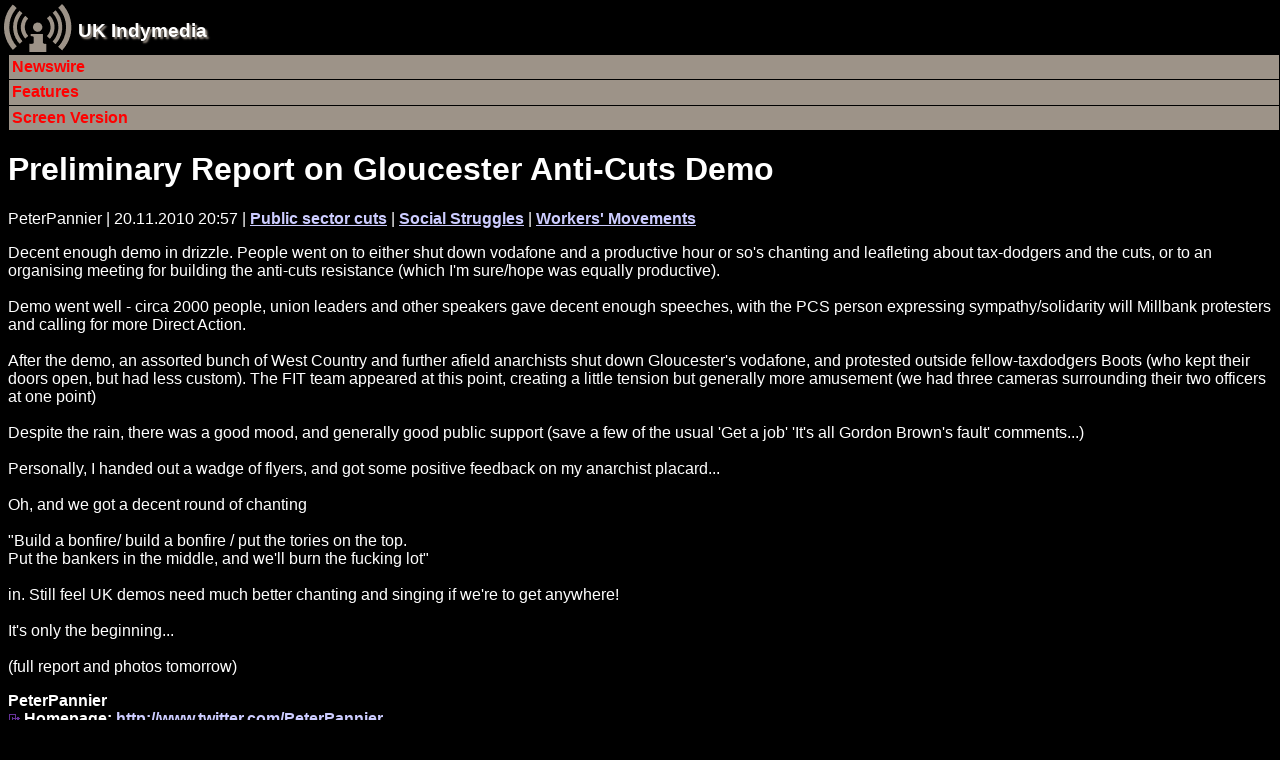

--- FILE ---
content_type: text/html; charset=utf-8
request_url: https://mob.indymedia.org.uk/en/2010/11/468272.html
body_size: 5035
content:




  
<!DOCTYPE html>
<!-- article  -->
<html lang="en">
  <head>
    <meta http-equiv="Content-Type" content="text/html; charset=UTF-8" />
    <title>Preliminary Report on Gloucester Anti-Cuts Demo - UK Indymedia</title>
    <meta lang="en" name="description" content="Decent enough demo in drizzle. People went on to either shut down vodafone and a productive hour or so's chanting and leafleting about tax-dodgers and the cuts, or to an organising meeting for building the anti-cuts resistance (which I'm sure/hope was equally productive)." />
    
    
    
    
      <!-- robots meta tag  -->

  <meta name="robots" content="index,follow" />



    
      

    <!-- header.head.template  -->

    
    
    
    
    
    
    <link rel="shortcut icon" href="/favicon.ico" type="image/x-icon" />
    
    <link rel="stylesheet" type="text/css" href="/style/handheld.css" title="Handheld Style Sheet" />
    
    <link rel="alternate syndication" href="/en/features.rss" type="application/rss+xml" 
      hreflang="en" title="UK Indymedia Features RSS Feed" />
    <link rel="alternate syndication" href="/en/newswire.rss" type="application/rss+xml" 
      hreflang="en" title="UK Indymedia Newswire RSS Feed" />
    <link rel="alternate syndication" href="/en/promotednewswire.rss" type="application/rss+xml" 
      hreflang="en" title="UK Indymedia Promoted Newswire RSS Feed" />
    <link rel="alternate syndication" href="/en/audio.rss" type="application/rss+xml" 
      hreflang="en" title="UK Indymedia Audio RSS Feed " />
    <link rel="alternate syndication" href="/en/images.rss" type="application/rss+xml" 
      hreflang="en" title="UK Indymedia Images RSS Feed " />
    <link rel="alternate syndication" href="/en/video.rss" type="application/rss+xml" 
      hreflang="en" title="UK Indymedia Video RSS Feed " />
    
    <link rel="alternate syndication" href="/en/regions/birmingham/newswire.rss" type="application/rss+xml" 
      hreflang="en" title="UK Indymedia Birmingham Newswire RSS Feed" />
    <link rel="alternate syndication" href="/en/regions/birmingham/features.rss" type="application/rss+xml" 
      hreflang="en" title="UK Indymedia Birmingham Features RSS Feed" />
    
    <link rel="alternate syndication" href="/en/regions/cambridge/newswire.rss" type="application/rss+xml" 
      hreflang="en" title="UK Indymedia Cambridge Newswire RSS Feed" />
    <link rel="alternate syndication" href="/en/regions/cambridge/features.rss" type="application/rss+xml" 
      hreflang="en" title="UK Indymedia Cambridge Features RSS Feed" />
    
    <link rel="alternate syndication" href="/en/regions/liverpool/newswire.rss" type="application/rss+xml" 
      hreflang="en" title="UK Indymedia Liverpool Newswire RSS Feed" />
    <link rel="alternate syndication" href="/en/regions/liverpool/features.rss" type="application/rss+xml" 
      hreflang="en" title="UK Indymedia Liverpool Features RSS Feed" />
    
    <link rel="alternate syndication" href="/en/regions/london/newswire.rss" type="application/rss+xml" 
      hreflang="en" title="UK Indymedia London Newswire RSS Feed" />
    <link rel="alternate syndication" href="/en/regions/london/features.rss" type="application/rss+xml" 
      hreflang="en" title="UK Indymedia London Features RSS Feed" />
    
    <link rel="alternate syndication" href="/en/regions/oxford/newswire.rss" type="application/rss+xml" 
      hreflang="en" title="UK Indymedia Oxford Newswire RSS Feed" />
    <link rel="alternate syndication" href="/en/regions/oxford/features.rss" type="application/rss+xml" 
      hreflang="en" title="UK Indymedia Oxford Features RSS Feed" />
    
    <link rel="alternate syndication" href="/en/regions/sheffield/newswire.rss" type="application/rss+xml" 
      hreflang="en" title="UK Indymedia Sheffield Newswire RSS Feed" />
    <link rel="alternate syndication" href="/en/regions/sheffield/features.rss" type="application/rss+xml" 
      hreflang="en" title="UK Indymedia Sheffield Features RSS Feed" />
    
    <link rel="alternate syndication" href="/en/regions/southcoast/newswire.rss" type="application/rss+xml" 
      hreflang="en" title="UK Indymedia South Coast Newswire RSS Feed" />
    <link rel="alternate syndication" href="/en/regions/southcoast/features.rss" type="application/rss+xml" 
      hreflang="en" title="UK Indymedia South Coast Features RSS Feed" />
    
    <link rel="alternate syndication" href="/en/regions/wales/newswire.rss" type="application/rss+xml" 
      hreflang="en" title="UK Indymedia Wales Newswire RSS Feed" />
    <link rel="alternate syndication" href="/en/regions/wales/features.rss" type="application/rss+xml" 
      hreflang="en" title="UK Indymedia Wales Features RSS Feed" />
    
    <link rel="alternate syndication" href="/en/regions/world/newswire.rss" type="application/rss+xml" 
      hreflang="en" title="UK Indymedia World Newswire RSS Feed" />
    <link rel="alternate syndication" href="/en/regions/world/features.rss" type="application/rss+xml" 
      hreflang="en" title="UK Indymedia World Features RSS Feed" />
    
    
    <link rel="alternate syndication" href="/en/topics/afghanistan/newswire.rss" type="application/rss+xml" 
      hreflang="en" title="UK Indymedia Afghanistan Newswire RSS Feed" />
    <link rel="alternate syndication" href="/en/topics/afghanistan/features.rss" type="application/rss+xml" 
      hreflang="en" title="UK Indymedia Afghanistan Features RSS Feed" />
    
    <link rel="alternate syndication" href="/en/topics/analysis/newswire.rss" type="application/rss+xml" 
      hreflang="en" title="UK Indymedia Analysis Newswire RSS Feed" />
    <link rel="alternate syndication" href="/en/topics/analysis/features.rss" type="application/rss+xml" 
      hreflang="en" title="UK Indymedia Analysis Features RSS Feed" />
    
    <link rel="alternate syndication" href="/en/topics/animalliberation/newswire.rss" type="application/rss+xml" 
      hreflang="en" title="UK Indymedia Animal Liberation Newswire RSS Feed" />
    <link rel="alternate syndication" href="/en/topics/animalliberation/features.rss" type="application/rss+xml" 
      hreflang="en" title="UK Indymedia Animal Liberation Features RSS Feed" />
    
    <link rel="alternate syndication" href="/en/topics/nukes/newswire.rss" type="application/rss+xml" 
      hreflang="en" title="UK Indymedia Anti-Nuclear Newswire RSS Feed" />
    <link rel="alternate syndication" href="/en/topics/nukes/features.rss" type="application/rss+xml" 
      hreflang="en" title="UK Indymedia Anti-Nuclear Features RSS Feed" />
    
    <link rel="alternate syndication" href="/en/topics/anti-militarism/newswire.rss" type="application/rss+xml" 
      hreflang="en" title="UK Indymedia Anti-militarism Newswire RSS Feed" />
    <link rel="alternate syndication" href="/en/topics/anti-militarism/features.rss" type="application/rss+xml" 
      hreflang="en" title="UK Indymedia Anti-militarism Features RSS Feed" />
    
    <link rel="alternate syndication" href="/en/topics/anti-racism/newswire.rss" type="application/rss+xml" 
      hreflang="en" title="UK Indymedia Anti-racism Newswire RSS Feed" />
    <link rel="alternate syndication" href="/en/topics/anti-racism/features.rss" type="application/rss+xml" 
      hreflang="en" title="UK Indymedia Anti-racism Features RSS Feed" />
    
    <link rel="alternate syndication" href="/en/topics/bio-technology/newswire.rss" type="application/rss+xml" 
      hreflang="en" title="UK Indymedia Bio-technology Newswire RSS Feed" />
    <link rel="alternate syndication" href="/en/topics/bio-technology/features.rss" type="application/rss+xml" 
      hreflang="en" title="UK Indymedia Bio-technology Features RSS Feed" />
    
    <link rel="alternate syndication" href="/en/topics/climate/newswire.rss" type="application/rss+xml" 
      hreflang="en" title="UK Indymedia Climate Chaos Newswire RSS Feed" />
    <link rel="alternate syndication" href="/en/topics/climate/features.rss" type="application/rss+xml" 
      hreflang="en" title="UK Indymedia Climate Chaos Features RSS Feed" />
    
    <link rel="alternate syndication" href="/en/topics/culture/newswire.rss" type="application/rss+xml" 
      hreflang="en" title="UK Indymedia Culture Newswire RSS Feed" />
    <link rel="alternate syndication" href="/en/topics/culture/features.rss" type="application/rss+xml" 
      hreflang="en" title="UK Indymedia Culture Features RSS Feed" />
    
    <link rel="alternate syndication" href="/en/topics/ecology/newswire.rss" type="application/rss+xml" 
      hreflang="en" title="UK Indymedia Ecology Newswire RSS Feed" />
    <link rel="alternate syndication" href="/en/topics/ecology/features.rss" type="application/rss+xml" 
      hreflang="en" title="UK Indymedia Ecology Features RSS Feed" />
    
    <link rel="alternate syndication" href="/en/topics/education/newswire.rss" type="application/rss+xml" 
      hreflang="en" title="UK Indymedia Education Newswire RSS Feed" />
    <link rel="alternate syndication" href="/en/topics/education/features.rss" type="application/rss+xml" 
      hreflang="en" title="UK Indymedia Education Features RSS Feed" />
    
    <link rel="alternate syndication" href="/en/topics/energy/newswire.rss" type="application/rss+xml" 
      hreflang="en" title="UK Indymedia Energy Crisis Newswire RSS Feed" />
    <link rel="alternate syndication" href="/en/topics/energy/features.rss" type="application/rss+xml" 
      hreflang="en" title="UK Indymedia Energy Crisis Features RSS Feed" />
    
    <link rel="alternate syndication" href="/en/topics/frack/newswire.rss" type="application/rss+xml" 
      hreflang="en" title="UK Indymedia Fracking Newswire RSS Feed" />
    <link rel="alternate syndication" href="/en/topics/frack/features.rss" type="application/rss+xml" 
      hreflang="en" title="UK Indymedia Fracking Features RSS Feed" />
    
    <link rel="alternate syndication" href="/en/topics/freespaces/newswire.rss" type="application/rss+xml" 
      hreflang="en" title="UK Indymedia Free Spaces Newswire RSS Feed" />
    <link rel="alternate syndication" href="/en/topics/freespaces/features.rss" type="application/rss+xml" 
      hreflang="en" title="UK Indymedia Free Spaces Features RSS Feed" />
    
    <link rel="alternate syndication" href="/en/topics/gender/newswire.rss" type="application/rss+xml" 
      hreflang="en" title="UK Indymedia Gender Newswire RSS Feed" />
    <link rel="alternate syndication" href="/en/topics/gender/features.rss" type="application/rss+xml" 
      hreflang="en" title="UK Indymedia Gender Features RSS Feed" />
    
    <link rel="alternate syndication" href="/en/topics/globalisation/newswire.rss" type="application/rss+xml" 
      hreflang="en" title="UK Indymedia Globalisation Newswire RSS Feed" />
    <link rel="alternate syndication" href="/en/topics/globalisation/features.rss" type="application/rss+xml" 
      hreflang="en" title="UK Indymedia Globalisation Features RSS Feed" />
    
    <link rel="alternate syndication" href="/en/topics/health/newswire.rss" type="application/rss+xml" 
      hreflang="en" title="UK Indymedia Health Newswire RSS Feed" />
    <link rel="alternate syndication" href="/en/topics/health/features.rss" type="application/rss+xml" 
      hreflang="en" title="UK Indymedia Health Features RSS Feed" />
    
    <link rel="alternate syndication" href="/en/topics/history/newswire.rss" type="application/rss+xml" 
      hreflang="en" title="UK Indymedia History Newswire RSS Feed" />
    <link rel="alternate syndication" href="/en/topics/history/features.rss" type="application/rss+xml" 
      hreflang="en" title="UK Indymedia History Features RSS Feed" />
    
    <link rel="alternate syndication" href="/en/topics/indymedia/newswire.rss" type="application/rss+xml" 
      hreflang="en" title="UK Indymedia Indymedia Newswire RSS Feed" />
    <link rel="alternate syndication" href="/en/topics/indymedia/features.rss" type="application/rss+xml" 
      hreflang="en" title="UK Indymedia Indymedia Features RSS Feed" />
    
    <link rel="alternate syndication" href="/en/topics/iraq/newswire.rss" type="application/rss+xml" 
      hreflang="en" title="UK Indymedia Iraq Newswire RSS Feed" />
    <link rel="alternate syndication" href="/en/topics/iraq/features.rss" type="application/rss+xml" 
      hreflang="en" title="UK Indymedia Iraq Features RSS Feed" />
    
    <link rel="alternate syndication" href="/en/topics/migration/newswire.rss" type="application/rss+xml" 
      hreflang="en" title="UK Indymedia Migration Newswire RSS Feed" />
    <link rel="alternate syndication" href="/en/topics/migration/features.rss" type="application/rss+xml" 
      hreflang="en" title="UK Indymedia Migration Features RSS Feed" />
    
    <link rel="alternate syndication" href="/en/topics/oceans/newswire.rss" type="application/rss+xml" 
      hreflang="en" title="UK Indymedia Ocean Defence Newswire RSS Feed" />
    <link rel="alternate syndication" href="/en/topics/oceans/features.rss" type="application/rss+xml" 
      hreflang="en" title="UK Indymedia Ocean Defence Features RSS Feed" />
    
    <link rel="alternate syndication" href="/en/topics/otherpress/newswire.rss" type="application/rss+xml" 
      hreflang="en" title="UK Indymedia Other Press Newswire RSS Feed" />
    <link rel="alternate syndication" href="/en/topics/otherpress/features.rss" type="application/rss+xml" 
      hreflang="en" title="UK Indymedia Other Press Features RSS Feed" />
    
    <link rel="alternate syndication" href="/en/topics/palestine/newswire.rss" type="application/rss+xml" 
      hreflang="en" title="UK Indymedia Palestine Newswire RSS Feed" />
    <link rel="alternate syndication" href="/en/topics/palestine/features.rss" type="application/rss+xml" 
      hreflang="en" title="UK Indymedia Palestine Features RSS Feed" />
    
    <link rel="alternate syndication" href="/en/topics/cops/newswire.rss" type="application/rss+xml" 
      hreflang="en" title="UK Indymedia Policing Newswire RSS Feed" />
    <link rel="alternate syndication" href="/en/topics/cops/features.rss" type="application/rss+xml" 
      hreflang="en" title="UK Indymedia Policing Features RSS Feed" />
    
    <link rel="alternate syndication" href="/en/topics/publicsectorcuts/newswire.rss" type="application/rss+xml" 
      hreflang="en" title="UK Indymedia Public sector cuts Newswire RSS Feed" />
    <link rel="alternate syndication" href="/en/topics/publicsectorcuts/features.rss" type="application/rss+xml" 
      hreflang="en" title="UK Indymedia Public sector cuts Features RSS Feed" />
    
    <link rel="alternate syndication" href="/en/topics/repression/newswire.rss" type="application/rss+xml" 
      hreflang="en" title="UK Indymedia Repression Newswire RSS Feed" />
    <link rel="alternate syndication" href="/en/topics/repression/features.rss" type="application/rss+xml" 
      hreflang="en" title="UK Indymedia Repression Features RSS Feed" />
    
    <link rel="alternate syndication" href="/en/topics/socialstruggles/newswire.rss" type="application/rss+xml" 
      hreflang="en" title="UK Indymedia Social Struggles Newswire RSS Feed" />
    <link rel="alternate syndication" href="/en/topics/socialstruggles/features.rss" type="application/rss+xml" 
      hreflang="en" title="UK Indymedia Social Struggles Features RSS Feed" />
    
    <link rel="alternate syndication" href="/en/topics/technology/newswire.rss" type="application/rss+xml" 
      hreflang="en" title="UK Indymedia Technology Newswire RSS Feed" />
    <link rel="alternate syndication" href="/en/topics/technology/features.rss" type="application/rss+xml" 
      hreflang="en" title="UK Indymedia Technology Features RSS Feed" />
    
    <link rel="alternate syndication" href="/en/topics/terror/newswire.rss" type="application/rss+xml" 
      hreflang="en" title="UK Indymedia Terror War Newswire RSS Feed" />
    <link rel="alternate syndication" href="/en/topics/terror/features.rss" type="application/rss+xml" 
      hreflang="en" title="UK Indymedia Terror War Features RSS Feed" />
    
    <link rel="alternate syndication" href="/en/topics/workersmovements/newswire.rss" type="application/rss+xml" 
      hreflang="en" title="UK Indymedia Workers' Movements Newswire RSS Feed" />
    <link rel="alternate syndication" href="/en/topics/workersmovements/features.rss" type="application/rss+xml" 
      hreflang="en" title="UK Indymedia Workers' Movements Features RSS Feed" />
    
    <link rel="alternate syndication" href="/en/topics/zapatista/newswire.rss" type="application/rss+xml" 
      hreflang="en" title="UK Indymedia Zapatista Newswire RSS Feed" />
    <link rel="alternate syndication" href="/en/topics/zapatista/features.rss" type="application/rss+xml" 
      hreflang="en" title="UK Indymedia Zapatista Features RSS Feed" />
    
    
    
    
    <link rel="alternate syndication" href="/en/actions/2014/nato/newswire.rss" type="application/rss+xml" 
      hreflang="en" title="UK Indymedia NATO 2014 Newswire RSS Feed" />
    <link rel="alternate syndication" href="/en/actions/2014/nato/features.rss" type="application/rss+xml" 
      hreflang="en" title="UK Indymedia NATO 2014 Features RSS Feed" />
    
    
    <link rel="alternate syndication" href="/en/actions/2013/g8/newswire.rss" type="application/rss+xml" 
      hreflang="en" title="UK Indymedia G8 2013 Newswire RSS Feed" />
    <link rel="alternate syndication" href="/en/actions/2013/g8/features.rss" type="application/rss+xml" 
      hreflang="en" title="UK Indymedia G8 2013 Features RSS Feed" />
    
    
    <link rel="alternate syndication" href="/en/actions/2012/workfare/newswire.rss" type="application/rss+xml" 
      hreflang="en" title="UK Indymedia Workfare Newswire RSS Feed" />
    <link rel="alternate syndication" href="/en/actions/2012/workfare/features.rss" type="application/rss+xml" 
      hreflang="en" title="UK Indymedia Workfare Features RSS Feed" />
    
    
    <link rel="alternate syndication" href="/en/actions/2011/census/newswire.rss" type="application/rss+xml" 
      hreflang="en" title="UK Indymedia 2011 Census Resistance Newswire RSS Feed" />
    <link rel="alternate syndication" href="/en/actions/2011/census/features.rss" type="application/rss+xml" 
      hreflang="en" title="UK Indymedia 2011 Census Resistance Features RSS Feed" />
    
    <link rel="alternate syndication" href="/en/actions/2011/riots/newswire.rss" type="application/rss+xml" 
      hreflang="en" title="UK Indymedia August Riots Newswire RSS Feed" />
    <link rel="alternate syndication" href="/en/actions/2011/riots/features.rss" type="application/rss+xml" 
      hreflang="en" title="UK Indymedia August Riots Features RSS Feed" />
    
    <link rel="alternate syndication" href="/en/actions/2011/dalefarm/newswire.rss" type="application/rss+xml" 
      hreflang="en" title="UK Indymedia Dale Farm Newswire RSS Feed" />
    <link rel="alternate syndication" href="/en/actions/2011/dalefarm/features.rss" type="application/rss+xml" 
      hreflang="en" title="UK Indymedia Dale Farm Features RSS Feed" />
    
    <link rel="alternate syndication" href="/en/actions/2011/j30/newswire.rss" type="application/rss+xml" 
      hreflang="en" title="UK Indymedia J30 Strike Newswire RSS Feed" />
    <link rel="alternate syndication" href="/en/actions/2011/j30/features.rss" type="application/rss+xml" 
      hreflang="en" title="UK Indymedia J30 Strike Features RSS Feed" />
    
    <link rel="alternate syndication" href="/en/actions/2011/occupy/newswire.rss" type="application/rss+xml" 
      hreflang="en" title="UK Indymedia Occupy Everywhere Newswire RSS Feed" />
    <link rel="alternate syndication" href="/en/actions/2011/occupy/features.rss" type="application/rss+xml" 
      hreflang="en" title="UK Indymedia Occupy Everywhere Features RSS Feed" />
    
    
    <link rel="alternate syndication" href="/en/actions/2010/gazaflotilla/newswire.rss" type="application/rss+xml" 
      hreflang="en" title="UK Indymedia Flotilla to Gaza Newswire RSS Feed" />
    <link rel="alternate syndication" href="/en/actions/2010/gazaflotilla/features.rss" type="application/rss+xml" 
      hreflang="en" title="UK Indymedia Flotilla to Gaza Features RSS Feed" />
    
    <link rel="alternate syndication" href="/en/actions/2010/mayday/newswire.rss" type="application/rss+xml" 
      hreflang="en" title="UK Indymedia Mayday 2010 Newswire RSS Feed" />
    <link rel="alternate syndication" href="/en/actions/2010/mayday/features.rss" type="application/rss+xml" 
      hreflang="en" title="UK Indymedia Mayday 2010 Features RSS Feed" />
    
    <link rel="alternate syndication" href="/en/actions/2010/tarsands/newswire.rss" type="application/rss+xml" 
      hreflang="en" title="UK Indymedia Tar Sands Newswire RSS Feed" />
    <link rel="alternate syndication" href="/en/actions/2010/tarsands/features.rss" type="application/rss+xml" 
      hreflang="en" title="UK Indymedia Tar Sands Features RSS Feed" />
    
    
    <link rel="alternate syndication" href="/en/actions/2009/cop15/newswire.rss" type="application/rss+xml" 
      hreflang="en" title="UK Indymedia COP15 Climate Summit 2009 Newswire RSS Feed" />
    <link rel="alternate syndication" href="/en/actions/2009/cop15/features.rss" type="application/rss+xml" 
      hreflang="en" title="UK Indymedia COP15 Climate Summit 2009 Features RSS Feed" />
    
    <link rel="alternate syndication" href="/en/actions/2009/g20/newswire.rss" type="application/rss+xml" 
      hreflang="en" title="UK Indymedia G20 London Summit Newswire RSS Feed" />
    <link rel="alternate syndication" href="/en/actions/2009/g20/features.rss" type="application/rss+xml" 
      hreflang="en" title="UK Indymedia G20 London Summit Features RSS Feed" />
    
    <link rel="alternate syndication" href="/en/actions/2009/guantanamo/newswire.rss" type="application/rss+xml" 
      hreflang="en" title="UK Indymedia Guantánamo Newswire RSS Feed" />
    <link rel="alternate syndication" href="/en/actions/2009/guantanamo/features.rss" type="application/rss+xml" 
      hreflang="en" title="UK Indymedia Guantánamo Features RSS Feed" />
    
    <link rel="alternate syndication" href="/en/actions/2009/strummer/newswire.rss" type="application/rss+xml" 
      hreflang="en" title="UK Indymedia Indymedia Server Seizure Newswire RSS Feed" />
    <link rel="alternate syndication" href="/en/actions/2009/strummer/features.rss" type="application/rss+xml" 
      hreflang="en" title="UK Indymedia Indymedia Server Seizure Features RSS Feed" />
    
    <link rel="alternate syndication" href="/en/actions/2009/occupations/newswire.rss" type="application/rss+xml" 
      hreflang="en" title="UK Indymedia University Occupations for Gaza Newswire RSS Feed" />
    <link rel="alternate syndication" href="/en/actions/2009/occupations/features.rss" type="application/rss+xml" 
      hreflang="en" title="UK Indymedia University Occupations for Gaza Features RSS Feed" />
    
    
    <link rel="alternate syndication" href="/en/actions/2007/climatecamp/newswire.rss" type="application/rss+xml" 
      hreflang="en" title="UK Indymedia Climate Camp 2007 Newswire RSS Feed" />
    <link rel="alternate syndication" href="/en/actions/2007/climatecamp/features.rss" type="application/rss+xml" 
      hreflang="en" title="UK Indymedia Climate Camp 2007 Features RSS Feed" />
    
    <link rel="alternate syndication" href="/en/actions/2007/dsei/newswire.rss" type="application/rss+xml" 
      hreflang="en" title="UK Indymedia DSEi 2007 Newswire RSS Feed" />
    <link rel="alternate syndication" href="/en/actions/2007/dsei/features.rss" type="application/rss+xml" 
      hreflang="en" title="UK Indymedia DSEi 2007 Features RSS Feed" />
    
    <link rel="alternate syndication" href="/en/actions/2007/g8/newswire.rss" type="application/rss+xml" 
      hreflang="en" title="UK Indymedia G8 Germany 2007 Newswire RSS Feed" />
    <link rel="alternate syndication" href="/en/actions/2007/g8/features.rss" type="application/rss+xml" 
      hreflang="en" title="UK Indymedia G8 Germany 2007 Features RSS Feed" />
    
    <link rel="alternate syndication" href="/en/actions/2007/mayday/newswire.rss" type="application/rss+xml" 
      hreflang="en" title="UK Indymedia Mayday 2007 Newswire RSS Feed" />
    <link rel="alternate syndication" href="/en/actions/2007/mayday/features.rss" type="application/rss+xml" 
      hreflang="en" title="UK Indymedia Mayday 2007 Features RSS Feed" />
    
    <link rel="alternate syndication" href="/en/actions/2007/nobordercamp/newswire.rss" type="application/rss+xml" 
      hreflang="en" title="UK Indymedia No Border Camp 2007 Newswire RSS Feed" />
    <link rel="alternate syndication" href="/en/actions/2007/nobordercamp/features.rss" type="application/rss+xml" 
      hreflang="en" title="UK Indymedia No Border Camp 2007 Features RSS Feed" />
    
    
    <link rel="alternate syndication" href="/en/actions/2006/noborders/newswire.rss" type="application/rss+xml" 
      hreflang="en" title="UK Indymedia April 2006 No Borders Days of Action Newswire RSS Feed" />
    <link rel="alternate syndication" href="/en/actions/2006/noborders/features.rss" type="application/rss+xml" 
      hreflang="en" title="UK Indymedia April 2006 No Borders Days of Action Features RSS Feed" />
    
    <link rel="alternate syndication" href="/en/actions/2006/aa/newswire.rss" type="application/rss+xml" 
      hreflang="en" title="UK Indymedia Art and Activism Caravan 2006 Newswire RSS Feed" />
    <link rel="alternate syndication" href="/en/actions/2006/aa/features.rss" type="application/rss+xml" 
      hreflang="en" title="UK Indymedia Art and Activism Caravan 2006 Features RSS Feed" />
    
    <link rel="alternate syndication" href="/en/actions/2006/climatecamp/newswire.rss" type="application/rss+xml" 
      hreflang="en" title="UK Indymedia Climate Camp 2006 Newswire RSS Feed" />
    <link rel="alternate syndication" href="/en/actions/2006/climatecamp/features.rss" type="application/rss+xml" 
      hreflang="en" title="UK Indymedia Climate Camp 2006 Features RSS Feed" />
    
    <link rel="alternate syndication" href="/en/actions/2006/faslane/newswire.rss" type="application/rss+xml" 
      hreflang="en" title="UK Indymedia Faslane Newswire RSS Feed" />
    <link rel="alternate syndication" href="/en/actions/2006/faslane/features.rss" type="application/rss+xml" 
      hreflang="en" title="UK Indymedia Faslane Features RSS Feed" />
    
    <link rel="alternate syndication" href="/en/actions/2006/france/newswire.rss" type="application/rss+xml" 
      hreflang="en" title="UK Indymedia French CPE uprising 2006 Newswire RSS Feed" />
    <link rel="alternate syndication" href="/en/actions/2006/france/features.rss" type="application/rss+xml" 
      hreflang="en" title="UK Indymedia French CPE uprising 2006 Features RSS Feed" />
    
    <link rel="alternate syndication" href="/en/actions/2006/g8/newswire.rss" type="application/rss+xml" 
      hreflang="en" title="UK Indymedia G8 Russia 2006 Newswire RSS Feed" />
    <link rel="alternate syndication" href="/en/actions/2006/g8/features.rss" type="application/rss+xml" 
      hreflang="en" title="UK Indymedia G8 Russia 2006 Features RSS Feed" />
    
    <link rel="alternate syndication" href="/en/actions/2006/lebanon/newswire.rss" type="application/rss+xml" 
      hreflang="en" title="UK Indymedia Lebanon War 2006 Newswire RSS Feed" />
    <link rel="alternate syndication" href="/en/actions/2006/lebanon/features.rss" type="application/rss+xml" 
      hreflang="en" title="UK Indymedia Lebanon War 2006 Features RSS Feed" />
    
    <link rel="alternate syndication" href="/en/actions/2006/march18/newswire.rss" type="application/rss+xml" 
      hreflang="en" title="UK Indymedia March 18 Anti War Protest Newswire RSS Feed" />
    <link rel="alternate syndication" href="/en/actions/2006/march18/features.rss" type="application/rss+xml" 
      hreflang="en" title="UK Indymedia March 18 Anti War Protest Features RSS Feed" />
    
    <link rel="alternate syndication" href="/en/actions/2006/mayday/newswire.rss" type="application/rss+xml" 
      hreflang="en" title="UK Indymedia Mayday 2006 Newswire RSS Feed" />
    <link rel="alternate syndication" href="/en/actions/2006/mayday/features.rss" type="application/rss+xml" 
      hreflang="en" title="UK Indymedia Mayday 2006 Features RSS Feed" />
    
    <link rel="alternate syndication" href="/en/actions/2006/oaxaca/newswire.rss" type="application/rss+xml" 
      hreflang="en" title="UK Indymedia Oaxaca Uprising Newswire RSS Feed" />
    <link rel="alternate syndication" href="/en/actions/2006/oaxaca/features.rss" type="application/rss+xml" 
      hreflang="en" title="UK Indymedia Oaxaca Uprising Features RSS Feed" />
    
    <link rel="alternate syndication" href="/en/actions/2006/refugeeweek/newswire.rss" type="application/rss+xml" 
      hreflang="en" title="UK Indymedia Refugee Week 2006 Newswire RSS Feed" />
    <link rel="alternate syndication" href="/en/actions/2006/refugeeweek/features.rss" type="application/rss+xml" 
      hreflang="en" title="UK Indymedia Refugee Week 2006 Features RSS Feed" />
    
    <link rel="alternate syndication" href="/en/actions/2006/mayo/newswire.rss" type="application/rss+xml" 
      hreflang="en" title="UK Indymedia Rossport Solidarity Newswire RSS Feed" />
    <link rel="alternate syndication" href="/en/actions/2006/mayo/features.rss" type="application/rss+xml" 
      hreflang="en" title="UK Indymedia Rossport Solidarity Features RSS Feed" />
    
    <link rel="alternate syndication" href="/en/actions/2006/socpa/newswire.rss" type="application/rss+xml" 
      hreflang="en" title="UK Indymedia SOCPA Newswire RSS Feed" />
    <link rel="alternate syndication" href="/en/actions/2006/socpa/features.rss" type="application/rss+xml" 
      hreflang="en" title="UK Indymedia SOCPA Features RSS Feed" />
    
    <link rel="alternate syndication" href="/en/actions/2006/oct7/newswire.rss" type="application/rss+xml" 
      hreflang="en" title="UK Indymedia Transnational Day of Action Against Migration Controls Newswire RSS Feed" />
    <link rel="alternate syndication" href="/en/actions/2006/oct7/features.rss" type="application/rss+xml" 
      hreflang="en" title="UK Indymedia Transnational Day of Action Against Migration Controls Features RSS Feed" />
    
    <link rel="alternate syndication" href="/en/actions/2006/wsf/newswire.rss" type="application/rss+xml" 
      hreflang="en" title="UK Indymedia WSF 2006 Newswire RSS Feed" />
    <link rel="alternate syndication" href="/en/actions/2006/wsf/features.rss" type="application/rss+xml" 
      hreflang="en" title="UK Indymedia WSF 2006 Features RSS Feed" />
    
    
    <link rel="alternate syndication" href="/en/actions/2005/dsei/newswire.rss" type="application/rss+xml" 
      hreflang="en" title="UK Indymedia DSEi 2005 Newswire RSS Feed" />
    <link rel="alternate syndication" href="/en/actions/2005/dsei/features.rss" type="application/rss+xml" 
      hreflang="en" title="UK Indymedia DSEi 2005 Features RSS Feed" />
    
    <link rel="alternate syndication" href="/en/actions/2005/g8/newswire.rss" type="application/rss+xml" 
      hreflang="en" title="UK Indymedia G8 2005 Newswire RSS Feed" />
    <link rel="alternate syndication" href="/en/actions/2005/g8/features.rss" type="application/rss+xml" 
      hreflang="en" title="UK Indymedia G8 2005 Features RSS Feed" />
    
    <link rel="alternate syndication" href="/en/actions/2005/wto/newswire.rss" type="application/rss+xml" 
      hreflang="en" title="UK Indymedia WTO Hong Kong 2005 Newswire RSS Feed" />
    <link rel="alternate syndication" href="/en/actions/2005/wto/features.rss" type="application/rss+xml" 
      hreflang="en" title="UK Indymedia WTO Hong Kong 2005 Features RSS Feed" />
    
    
    <link rel="alternate syndication" href="/en/actions/2004/esf/newswire.rss" type="application/rss+xml" 
      hreflang="en" title="UK Indymedia European Social Forum Newswire RSS Feed" />
    <link rel="alternate syndication" href="/en/actions/2004/esf/features.rss" type="application/rss+xml" 
      hreflang="en" title="UK Indymedia European Social Forum Features RSS Feed" />
    
    <link rel="alternate syndication" href="/en/actions/2004/fbi/newswire.rss" type="application/rss+xml" 
      hreflang="en" title="UK Indymedia FBI Server Seizure Newswire RSS Feed" />
    <link rel="alternate syndication" href="/en/actions/2004/fbi/features.rss" type="application/rss+xml" 
      hreflang="en" title="UK Indymedia FBI Server Seizure Features RSS Feed" />
    
    <link rel="alternate syndication" href="/en/actions/2004/mayday/newswire.rss" type="application/rss+xml" 
      hreflang="en" title="UK Indymedia May Day 2004 Newswire RSS Feed" />
    <link rel="alternate syndication" href="/en/actions/2004/mayday/features.rss" type="application/rss+xml" 
      hreflang="en" title="UK Indymedia May Day 2004 Features RSS Feed" />
    
    <link rel="alternate syndication" href="/en/actions/2004/venezuela/newswire.rss" type="application/rss+xml" 
      hreflang="en" title="UK Indymedia Venezuela Newswire RSS Feed" />
    <link rel="alternate syndication" href="/en/actions/2004/venezuela/features.rss" type="application/rss+xml" 
      hreflang="en" title="UK Indymedia Venezuela Features RSS Feed" />
    
    
    <link rel="alternate syndication" href="/en/actions/2003/bush/newswire.rss" type="application/rss+xml" 
      hreflang="en" title="UK Indymedia Bush 2003 Newswire RSS Feed" />
    <link rel="alternate syndication" href="/en/actions/2003/bush/features.rss" type="application/rss+xml" 
      hreflang="en" title="UK Indymedia Bush 2003 Features RSS Feed" />
    
    <link rel="alternate syndication" href="/en/actions/2003/dsei/newswire.rss" type="application/rss+xml" 
      hreflang="en" title="UK Indymedia DSEi 2003 Newswire RSS Feed" />
    <link rel="alternate syndication" href="/en/actions/2003/dsei/features.rss" type="application/rss+xml" 
      hreflang="en" title="UK Indymedia DSEi 2003 Features RSS Feed" />
    
    <link rel="alternate syndication" href="/en/actions/2003/evian/newswire.rss" type="application/rss+xml" 
      hreflang="en" title="UK Indymedia Evian G8 Newswire RSS Feed" />
    <link rel="alternate syndication" href="/en/actions/2003/evian/features.rss" type="application/rss+xml" 
      hreflang="en" title="UK Indymedia Evian G8 Features RSS Feed" />
    
    <link rel="alternate syndication" href="/en/actions/2003/mayday/newswire.rss" type="application/rss+xml" 
      hreflang="en" title="UK Indymedia May Day 2003 Newswire RSS Feed" />
    <link rel="alternate syndication" href="/en/actions/2003/mayday/features.rss" type="application/rss+xml" 
      hreflang="en" title="UK Indymedia May Day 2003 Features RSS Feed" />
    
    <link rel="alternate syndication" href="/en/actions/2003/nowarf15/newswire.rss" type="application/rss+xml" 
      hreflang="en" title="UK Indymedia No War F15 Newswire RSS Feed" />
    <link rel="alternate syndication" href="/en/actions/2003/nowarf15/features.rss" type="application/rss+xml" 
      hreflang="en" title="UK Indymedia No War F15 Features RSS Feed" />
    
    <link rel="alternate syndication" href="/en/actions/2003/saloniki/newswire.rss" type="application/rss+xml" 
      hreflang="en" title="UK Indymedia Saloniki Prisoner Support Newswire RSS Feed" />
    <link rel="alternate syndication" href="/en/actions/2003/saloniki/features.rss" type="application/rss+xml" 
      hreflang="en" title="UK Indymedia Saloniki Prisoner Support Features RSS Feed" />
    
    <link rel="alternate syndication" href="/en/actions/2003/thessaloniki/newswire.rss" type="application/rss+xml" 
      hreflang="en" title="UK Indymedia Thessaloniki EU Newswire RSS Feed" />
    <link rel="alternate syndication" href="/en/actions/2003/thessaloniki/features.rss" type="application/rss+xml" 
      hreflang="en" title="UK Indymedia Thessaloniki EU Features RSS Feed" />
    
    <link rel="alternate syndication" href="/en/actions/2003/wsis/newswire.rss" type="application/rss+xml" 
      hreflang="en" title="UK Indymedia WSIS 2003 Newswire RSS Feed" />
    <link rel="alternate syndication" href="/en/actions/2003/wsis/features.rss" type="application/rss+xml" 
      hreflang="en" title="UK Indymedia WSIS 2003 Features RSS Feed" />
    
    
    <link rel="alternate syndication" href="/en/actions/2002/argentina/newswire.rss" type="application/rss+xml" 
      hreflang="en" title="UK Indymedia Argentina Newswire RSS Feed" />
    <link rel="alternate syndication" href="/en/actions/2002/argentina/features.rss" type="application/rss+xml" 
      hreflang="en" title="UK Indymedia Argentina Features RSS Feed" />
    
    <link rel="alternate syndication" href="/en/actions/2002/barcelona/newswire.rss" type="application/rss+xml" 
      hreflang="en" title="UK Indymedia Barcelona EU Newswire RSS Feed" />
    <link rel="alternate syndication" href="/en/actions/2002/barcelona/features.rss" type="application/rss+xml" 
      hreflang="en" title="UK Indymedia Barcelona EU Features RSS Feed" />
    
    <link rel="alternate syndication" href="/en/actions/2002/copenhagen/newswire.rss" type="application/rss+xml" 
      hreflang="en" title="UK Indymedia Copenhagen EU Newswire RSS Feed" />
    <link rel="alternate syndication" href="/en/actions/2002/copenhagen/features.rss" type="application/rss+xml" 
      hreflang="en" title="UK Indymedia Copenhagen EU Features RSS Feed" />
    
    <link rel="alternate syndication" href="/en/actions/2002/earthsummit/newswire.rss" type="application/rss+xml" 
      hreflang="en" title="UK Indymedia Earth Summit Newswire RSS Feed" />
    <link rel="alternate syndication" href="/en/actions/2002/earthsummit/features.rss" type="application/rss+xml" 
      hreflang="en" title="UK Indymedia Earth Summit Features RSS Feed" />
    
    <link rel="alternate syndication" href="/en/actions/2002/mayday/newswire.rss" type="application/rss+xml" 
      hreflang="en" title="UK Indymedia May Day 2002 Newswire RSS Feed" />
    <link rel="alternate syndication" href="/en/actions/2002/mayday/features.rss" type="application/rss+xml" 
      hreflang="en" title="UK Indymedia May Day 2002 Features RSS Feed" />
    
    <link rel="alternate syndication" href="/en/actions/2002/nowardayofaction/newswire.rss" type="application/rss+xml" 
      hreflang="en" title="UK Indymedia No War Day of Action Newswire RSS Feed" />
    <link rel="alternate syndication" href="/en/actions/2002/nowardayofaction/features.rss" type="application/rss+xml" 
      hreflang="en" title="UK Indymedia No War Day of Action Features RSS Feed" />
    
    <link rel="alternate syndication" href="/en/actions/2002/nobordercamp/newswire.rss" type="application/rss+xml" 
      hreflang="en" title="UK Indymedia NoBorder Camp Newswire RSS Feed" />
    <link rel="alternate syndication" href="/en/actions/2002/nobordercamp/features.rss" type="application/rss+xml" 
      hreflang="en" title="UK Indymedia NoBorder Camp Features RSS Feed" />
    
    <link rel="alternate syndication" href="/en/actions/2002/prague/newswire.rss" type="application/rss+xml" 
      hreflang="en" title="UK Indymedia Prague NATO Newswire RSS Feed" />
    <link rel="alternate syndication" href="/en/actions/2002/prague/features.rss" type="application/rss+xml" 
      hreflang="en" title="UK Indymedia Prague NATO Features RSS Feed" />
    
    <link rel="alternate syndication" href="/en/actions/2002/sevilleEU/newswire.rss" type="application/rss+xml" 
      hreflang="en" title="UK Indymedia Seville EU Newswire RSS Feed" />
    <link rel="alternate syndication" href="/en/actions/2002/sevilleEU/features.rss" type="application/rss+xml" 
      hreflang="en" title="UK Indymedia Seville EU Features RSS Feed" />
    
    <link rel="alternate syndication" href="/en/actions/2002/wefnatowsf/newswire.rss" type="application/rss+xml" 
      hreflang="en" title="UK Indymedia WEF/NATO/WSF Newswire RSS Feed" />
    <link rel="alternate syndication" href="/en/actions/2002/wefnatowsf/features.rss" type="application/rss+xml" 
      hreflang="en" title="UK Indymedia WEF/NATO/WSF Features RSS Feed" />
    
    
    <link rel="alternate syndication" href="/en/actions/2001/barcelona/newswire.rss" type="application/rss+xml" 
      hreflang="en" title="UK Indymedia Barcelona WB Newswire RSS Feed" />
    <link rel="alternate syndication" href="/en/actions/2001/barcelona/features.rss" type="application/rss+xml" 
      hreflang="en" title="UK Indymedia Barcelona WB Features RSS Feed" />
    
    <link rel="alternate syndication" href="/en/actions/2001/bordercamps/newswire.rss" type="application/rss+xml" 
      hreflang="en" title="UK Indymedia Border Camps Newswire RSS Feed" />
    <link rel="alternate syndication" href="/en/actions/2001/bordercamps/features.rss" type="application/rss+xml" 
      hreflang="en" title="UK Indymedia Border Camps Features RSS Feed" />
    
    <link rel="alternate syndication" href="/en/actions/2001/brussels/newswire.rss" type="application/rss+xml" 
      hreflang="en" title="UK Indymedia Brussels Newswire RSS Feed" />
    <link rel="alternate syndication" href="/en/actions/2001/brussels/features.rss" type="application/rss+xml" 
      hreflang="en" title="UK Indymedia Brussels Features RSS Feed" />
    
    <link rel="alternate syndication" href="/en/actions/2001/fiestaforlife/newswire.rss" type="application/rss+xml" 
      hreflang="en" title="UK Indymedia Fiesta for Life Newswire RSS Feed" />
    <link rel="alternate syndication" href="/en/actions/2001/fiestaforlife/features.rss" type="application/rss+xml" 
      hreflang="en" title="UK Indymedia Fiesta for Life Features RSS Feed" />
    
    <link rel="alternate syndication" href="/en/actions/2001/genoa/newswire.rss" type="application/rss+xml" 
      hreflang="en" title="UK Indymedia Genoa Newswire RSS Feed" />
    <link rel="alternate syndication" href="/en/actions/2001/genoa/features.rss" type="application/rss+xml" 
      hreflang="en" title="UK Indymedia Genoa Features RSS Feed" />
    
    <link rel="alternate syndication" href="/en/actions/2001/goteborg/newswire.rss" type="application/rss+xml" 
      hreflang="en" title="UK Indymedia Göteborg Newswire RSS Feed" />
    <link rel="alternate syndication" href="/en/actions/2001/goteborg/features.rss" type="application/rss+xml" 
      hreflang="en" title="UK Indymedia Göteborg Features RSS Feed" />
    
    <link rel="alternate syndication" href="/en/actions/2001/mayday/newswire.rss" type="application/rss+xml" 
      hreflang="en" title="UK Indymedia May Day 2001 Newswire RSS Feed" />
    <link rel="alternate syndication" href="/en/actions/2001/mayday/features.rss" type="application/rss+xml" 
      hreflang="en" title="UK Indymedia May Day 2001 Features RSS Feed" />
    
    <link rel="alternate syndication" href="/en/actions/2001/peacenotwar/newswire.rss" type="application/rss+xml" 
      hreflang="en" title="UK Indymedia Peace not War Newswire RSS Feed" />
    <link rel="alternate syndication" href="/en/actions/2001/peacenotwar/features.rss" type="application/rss+xml" 
      hreflang="en" title="UK Indymedia Peace not War Features RSS Feed" />
    
    <link rel="alternate syndication" href="/en/actions/2001/salzburg/newswire.rss" type="application/rss+xml" 
      hreflang="en" title="UK Indymedia Salzburg Newswire RSS Feed" />
    <link rel="alternate syndication" href="/en/actions/2001/salzburg/features.rss" type="application/rss+xml" 
      hreflang="en" title="UK Indymedia Salzburg Features RSS Feed" />
    
    <link rel="alternate syndication" href="/en/actions/2001/wtoqatar/newswire.rss" type="application/rss+xml" 
      hreflang="en" title="UK Indymedia WTO Qatar Newswire RSS Feed" />
    <link rel="alternate syndication" href="/en/actions/2001/wtoqatar/features.rss" type="application/rss+xml" 
      hreflang="en" title="UK Indymedia WTO Qatar Features RSS Feed" />
    
    
    <link rel="alternate syndication" href="/en/actions/2000/prague/newswire.rss" type="application/rss+xml" 
      hreflang="en" title="UK Indymedia Prague/IMF/WB Newswire RSS Feed" />
    <link rel="alternate syndication" href="/en/actions/2000/prague/features.rss" type="application/rss+xml" 
      hreflang="en" title="UK Indymedia Prague/IMF/WB Features RSS Feed" />
    
    <link rel="alternate syndication" href="/en/syndicated.rss" type="application/rss+xml" 
      hreflang="en" title="UK Indymedia Syndicated Articles" />
    <link rel="alternate syndication" href="/en/hidden.rss" type="application/rss+xml" 
      hreflang="en" title="UK Indymedia Hidden Articles" />
    <link rel="alternate syndication" href="/en/duplicate.rss" type="application/rss+xml" 
      hreflang="en" title="UK Indymedia Duplicated Articles" />



    
      
    
  </head>
<body>

<!-- header.top.template  -->


<div class="access"> 
  <a href="#content" title="Skip to the page content">Skip to content</a> or
  
  <a href="https://www.indymedia.org.uk/en/2010/11/468272.html?style=screen">view screen version</a> 
  
</div> 


<div class="header">
  <div id="logo"><h1><a href="/en/" title="Indymedia UK homepage">UK Indymedia</a></h1></div>
</div>


<nav>
  <ul class="mobnav">
    <li><a href="/en/">Newswire</a></li>
    <li><a href="/en/?body=features">Features</a></li>
    <li><a href="https://www.indymedia.org.uk/en/2010/11/468272.html?style=screen" title="Desktop screen version of the site">Screen Version</a></li>
    <!-- li><a href="/en/static/prepublish.html">Publish your news</a></li -->
  </ul>
</nav>





<!-- CENTRAL COL -->
<div class="central-wide" id="content">

<!-- hidden articles -->

<!-- article -->
<div class="article">








  
<!-- content.template  -->

<h1 class="arttitle">
  <a name="content" id="content" class="arttitle">Preliminary Report on Gloucester Anti-Cuts Demo</a>
</h1>

<p class="date">
  PeterPannier | 
    20.11.2010 20:57 
  
  
  
  
  
  
  
  
  
  
  
  
  
  
  
  
  
  
    
      | <a href="/en/topics/publicsectorcuts/" 
          title="Reports on resistance to public sector cuts.">Public sector cuts</a> 
    
      | <a href="/en/topics/socialstruggles/" 
          title="Strikes, campaigns, Labour Movement and Trade Union issues.">Social Struggles</a> 
    
      | <a href="/en/topics/workersmovements/" 
          title="News about Workers' Organisations, Struggles and Precarity">Workers' Movements</a> 
    
  
  
</p>

<!-- content -->
  <div class="content">

    
      <div class="intro">
        <a name="abstract" id="abstract"></a>
        Decent enough demo in drizzle. People went on to either shut down vodafone and a productive hour or so's chanting and leafleting about tax-dodgers and the cuts, or to an organising meeting for building the anti-cuts resistance (which I'm sure/hope was equally productive).
      </div>
    

     

    <br class="contentbreak">
  
    
      <div class="articlecontent">
        <a name="article" id="article"></a>
        Demo went well - circa 2000 people, union leaders and other speakers gave decent enough speeches, with the PCS person expressing sympathy/solidarity will Millbank protesters and calling for more Direct Action. <br/><br/>After the demo, an assorted bunch of West Country and further afield anarchists shut down Gloucester's vodafone, and protested outside fellow-taxdodgers Boots (who kept their doors open, but had less custom). The FIT team appeared at this point, creating a little tension but generally more amusement (we had three cameras surrounding their two officers at one point) <br/><br/>Despite the rain, there was a good mood, and generally good public support (save a few of the usual 'Get a job' 'It's all Gordon Brown's fault' comments...) <br/><br/>Personally, I handed out a wadge of flyers, and got some positive feedback on my anarchist placard... <br/><br/>Oh, and we got a decent round of chanting <br/><br/>&quot;Build a bonfire/ build a bonfire / put the tories on the top. <br/>Put the bankers in the middle, and we'll burn the fucking lot&quot; <br/><br/>in. Still feel UK demos need much better chanting and singing if we're to get anywhere! <br/><br/>It's only the beginning... <br/><br/>(full report and photos tomorrow) <br/>
      </div>
    

  </div>
<!-- / content -->
 

  <!-- creator -->
    <p class="creator">
      
        <strong>PeterPannier</strong>
        <br>
      

      
      
        
        
        
        <img src="/img/link_small.gif" class="artimg" alt="-">
        
          <strong>Homepage:</strong>
        
        <a href="http://www.twitter.com/PeterPannier">http://www.twitter.com/PeterPannier</a>
        
      
    </p>
  <!-- /creator -->


<!-- /content.template -->






</div>

<!-- hidden articles -->


<!-- comments -->
  



  
<!-- comment.template  -->







<!-- /comments -->

</div>

<!--  -->

  <footer>
    <nav>
      <ul class="mobnav">
        <li><a href="/en/">Home</a></li> 
        
        <li><a href="/en/2010/11/468272.html?style=screen" title="Desktop screen version of the site">Screen Version</a></li>
        
        <li><a href="/en/static/editorial.html">Editorial Guidelines</a></li>  
        <li><a href="/en/static/mission.html">Mission Statement</a></li> 
        <li><a href="/en/static/about_us.html">About</a></li> 
        <li><a href="/en/static/contact.html">Contact</a></li>  
        <li><a href="/en/static/help.html">Help</a></li> 
        
        <li><a href="/en/static/security.html" class="secure">Security</a></li> 
        
        <li><a href="/en/static/support_us.html">Support Us</a></li>
      </ul>
    </nav>
  </footer>





</body>
</html>


